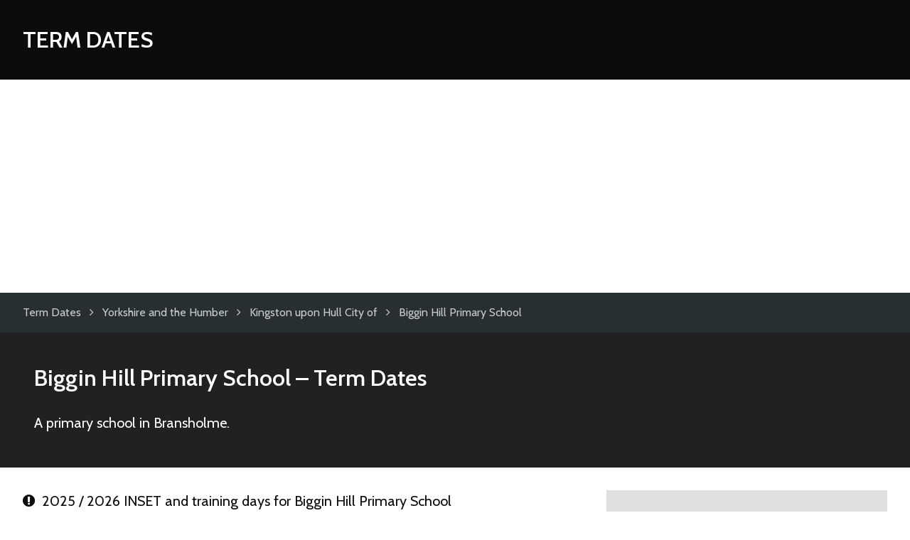

--- FILE ---
content_type: text/html; charset=utf-8
request_url: https://www.google.com/recaptcha/api2/aframe
body_size: 268
content:
<!DOCTYPE HTML><html><head><meta http-equiv="content-type" content="text/html; charset=UTF-8"></head><body><script nonce="NehAq6RMkdPMUPHBWFRtfg">/** Anti-fraud and anti-abuse applications only. See google.com/recaptcha */ try{var clients={'sodar':'https://pagead2.googlesyndication.com/pagead/sodar?'};window.addEventListener("message",function(a){try{if(a.source===window.parent){var b=JSON.parse(a.data);var c=clients[b['id']];if(c){var d=document.createElement('img');d.src=c+b['params']+'&rc='+(localStorage.getItem("rc::a")?sessionStorage.getItem("rc::b"):"");window.document.body.appendChild(d);sessionStorage.setItem("rc::e",parseInt(sessionStorage.getItem("rc::e")||0)+1);localStorage.setItem("rc::h",'1768678543082');}}}catch(b){}});window.parent.postMessage("_grecaptcha_ready", "*");}catch(b){}</script></body></html>